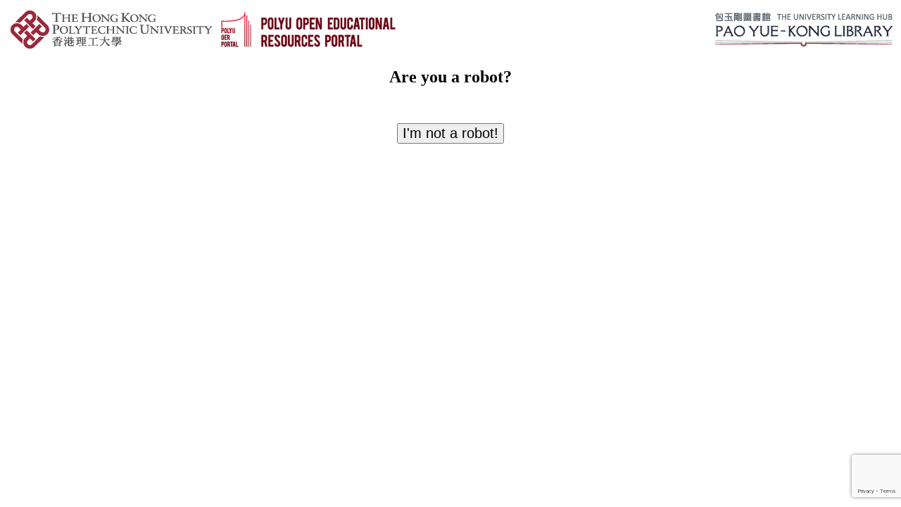

--- FILE ---
content_type: text/html
request_url: https://oer.lib.polyu.edu.hk/catalog/captcha42.html?&0.5163104763595345
body_size: 7619
content:
<!DOCTYPE html>
<html lang="en" prefix="og:http://ogp.me/ns#">
	<head><meta http-equiv="Content-Type" content="text/html; charset=UTF-8">

<!-- added for use on small devices like phones -->
<meta name="viewport" content="width=device-width, initial-scale=1.0">

<title>OER | The PolyU Library</title>
<!-- for extras, e.g., a favicon -->
<link rel="shortcut icon" href="https://www.lib.polyu.edu.hk/sites/all/themes/polyu/favicon.ico" type="image/vnd.microsoft.icon">

<!-- application css -->


<link rel="stylesheet" media="screen" href="css/application-0541e8816b4d96e2562ebfd26bb9b6e7162b637aa9278cdadc376d9d61935cb2.css">
<!--<link rel="stylesheet" media="screen" href="css/dc.css">-->
<link type="text/css" rel="stylesheet" href="./css/bootstrap/4.3.1/css/bootstrap.min.css">
<link href="./js/multi-carousel/css/splide.min.css" rel="stylesheet" type="text/css">
<link rel="stylesheet" href="./css/collection.css">
<!--js-->
<script src="https://code.jquery.com/jquery-3.3.1.slim.min.js" integrity="sha384-q8i/X+965DzO0rT7abK41JStQIAqVgRVzpbzo5smXKp4YfRvH+8abtTE1Pi6jizo" crossorigin="anonymous"></script>
<script src="https://code.jquery.com/jquery-3.4.1.js"></script>
<script src="https://cdnjs.cloudflare.com/ajax/libs/popper.js/1.14.7/umd/popper.min.js" integrity="sha384-UO2eT0CpHqdSJQ6hJty5KVphtPhzWj9WO1clHTMGa3JDZwrnQq4sF86dIHNDz0W1" crossorigin="anonymous"></script>
<script src="./css/bootstrap/4.3.1/js/bootstrap.min.js" ></script>
<!--splide.js-->
<script src="./js/multi-carousel/js/splide.min.js"></script>

<script src="https://ajax.googleapis.com/ajax/libs/jquery/3.4.1/jquery.min.js"></script>

<!--
<link rel="stylesheet" href="https://maxcdn.bootstrapcdn.com/bootstrap/3.3.7/css/bootstrap.min.css" integrity="sha384-BVYiiSIFeK1dGmJRAkycuHAHRg32OmUcww7on3RYdg4Va+PmSTsz/K68vbdEjh4u" crossorigin="anonymous">


<link rel="stylesheet" href="https://maxcdn.bootstrapcdn.com/bootstrap/3.3.7/css/bootstrap-theme.min.css" integrity="sha384-rHyoN1iRsVXV4nD0JutlnGaslCJuC7uwjduW9SVrLvRYooPp2bWYgmgJQIXwl/Sp" crossorigin="anonymous">


<script src="https://maxcdn.bootstrapcdn.com/bootstrap/3.3.7/js/bootstrap.min.js" integrity="sha384-Tc5IQib027qvyjSMfHjOMaLkfuWVxZxUPnCJA7l2mCWNIpG9mGCD8wGNIcPD7Txa" crossorigin="anonymous"></script>
-->


	<script src="https://www.google.com/recaptcha/api.js"></script>
	 <script>
   function onSubmit(token) {
     document.getElementById("demo-form").submit();
   }
 </script>


	
</head>

<body>
<!--<div class="skip-to-content">
      <a href="#skip-to-content">Skip to Content</a>
    </div>-->
	<!--header logo-->
    <header>
	
		<div id="logoBar" class="container">
			<div id="logoW" class="row justify-content-md-center logoW">
				<div class="col">
					<a href="https://www.polyu.edu.hk/"><img draggable="false" src="https://oer.lib.polyu.edu.hk/img/logo_polyu.png" style="float:left;" alt="PolyU"></a><a href="https://www.lib.polyu.edu.hk/"><img draggable="false" src="https://oer.lib.polyu.edu.hk/img/logo_library.png" style="float:right;" alt="PolyU Library"></a>
				</div>
				<div class="col-md-auto">
					<a href="https://oer.lib.polyu.edu.hk/"><img draggable="false" src="https://oer.lib.polyu.edu.hk/img/oer_logo.png" alt="DC portal"></a>
				</div>
			</div>

		</div>
	</header>

    <div id="mainContent" style="text-align: center;">
     <p class="text-grey-darker text-2xl md:text-3xl mb-7 leading-normal">
                    </p><p class="sub-header"><h1>Are you a robot?</h1></p>
                <br>
				<br>
				<form id="demo-form" method="POST">
			<button class="g-recaptcha" id="captcha-form"
        data-sitekey="6LfzoxErAAAAAFZQ9vw97Zhml7g3M_WIwz4uO8V7" 
        data-callback='onSubmit' 
        data-action='submit' style="font-size: 20px;">I'm not a robot!</button>
		         </form>
                <br>
	<!--<div style="flex-flow: row; position: absolute;z-index:10; width:100%">-->
		

	<!--</div>-->

	<style>
		.bottom {
			transition: opacity 1s ease-out;
    -webkit-transition: opacity 1s ease-out;
    -moz-transition: opacity 1s ease-out;
    -ms-transition: opacity 1s ease-out;
    -o-transition: opacity 1s ease-out;
    opacity: 0.3;
		}
		.cf {
		transition: opacity 1s ease-in;
    -webkit-transition: opacity 1s ease-in;
    -moz-transition: opacity 1s ease-in;
    -ms-transition: opacity 1s ease-in;
    -o-transition: opacity 1s ease-in;
    opacity: 1;
	}

	</style>

	


	


    </div>
	
	<!--Collection slider-->
	<div class="collection-menu">


	<div class="container-fluid pl-5 pr-5 mt-3 mb-3">

		
	</div>

	</div>


    	
</body>
<style>



	
	
	footer {
		right: 0;
		bottom: 0;
		left: 0;
		background-color: #efefef;
		text-align: center;
		margin-top: 0px;
		padding-top: 0px;
	}
	
	
	#mainImg {
		width: 100%;
		object-fit: cover;
		height: 80vh;
	}
	
	#menuBox {
		background-color: white;
		
	}
	
	
	#container1 {
		background-color: rgba(255, 255, 255, .7);
	   /* width: 80%;*/
		height: 100%;
		z-index: -1;
		-webkit-background-size: cover;
		-moz-background-size: cover;
		-o-background-size: cover;
		background-size: cover;
		top: 0;
	}
	
	#text {
	   padding-top: 20px;
	   padding-left: 20px;
	   padding-bottom: 20px;
	   padding: 20px 20px 20px 20px;
	  color: #EF1437;
	  width: 100%;
	  height: 100%;
	  /*font-size: 1.4em;*/
	}
	
	#text a {
	
		color: #EF1437;
		  /*font-size: 1.1em;*/
	}
	
	
	#menuInside {
		color: #FFFFFF;
		/*font-size: 0.8em;*/
	}
	
	#menuInside li a {
		color: #FFFFFF;
		/*font-size: 1em;*/
	}
	
	#menuInside2 {
		color: #FFFFFF;
		/*font-size: 0.8em;*/
	}
	
	#menuInside2 li a {
		color: #FFFFFF;
		/*font-size: 1em;*/
	}
	
	.collectionImg {
		width: 100%;
	}
	
	.navbar-toggler{
		border-width: 2px;
	}
	
	.navbar-toggler:hover,.navbar-toggler:focus {
		border-color: #FFFFFF;
	}
	
	.collection-title{
		font-weight:700;
		font-size:xx-large;
		color:rgb(255,191,0);
	}
	
	.collection-menu{
		margin-top: -300px; 
		position: relative;
		background: linear-gradient(to bottom,rgba(0, 0, 0, 0) 0%,rgba(0, 0, 0, 0.6) 5%, rgba(0,0,0,1) 100%);
		/*padding-bottom:100px;*/
	}
	
	#topMenu{
		position: absolute;
		z-index: 10;
	}
	
	.nav-item-menu{
		padding: 0px 5px; 
		margin: 0px 15px 0px 5px
	}
	
	
	@media (orientation: landscape) and (max-width: 900px){
		.collection-menu{
			margin-top: 0px; 
		}
	}
	
	
	@media (max-width: 380px){
		#topMenu {
			margin-top: 30px;
			font-size: small;
			width:100%;
			padding: 10px;
		}
	
		h1{
			font-size: large;
		}
	
		.collection-title{
			font-size: large;
		}
	
		.collection-menu{
			margin-top: -280px; 
		}
	
		.nav-item-menu{
			margin-bottom: 20px;
		}
	}
	
	@media (min-width: 380px){
		#topMenu {
			margin-top: 30px;
			font-size: small;
			width:100%;
			padding: 10px;
		}
	
		h1{
			font-size: large;
		}
	
		.collection-title{
			font-size: x-large;
		}
	
		.nav-item-menu{
			margin-bottom: 20px;
		}
	}
	
	@media (min-width: 576px){
		#topMenu {
			margin-top: 30px;
			font-size: small;
			width:100%;
			padding: 10px;
		}
	
		h1{
			font-size: large;
		}
	
		.collection-title{
			font-size: xx-large;
		}
	
	}
	
	@media (min-width: 768px) {
		#topMenu {
			width: 50%;
			right: 10px;
			margin-top: 30px;
			/*margin-right: 80px;*/
		}
	
		.nav-item-menu{
			margin-bottom: 0px;
		}
	
	}
	
	@media (min-width:992px){
		#topMenu{
			margin-left: 65%;
			font-size: medium;
			width:40%;
		}
	
		h1{
			font-size: x-large;
		}
	
		.collection-title{
			font-size: xx-large;
		}
	
		.card-title{
			font-size: larger;
		}
	}
	
	@media (min-width:1600px){
		#topMenu{
			margin-left: 75%;
			font-size: large;
			width:30%;
		}
	
		h1{
			font-size: x-large;
		}
	}
	
	</style>
</html>


--- FILE ---
content_type: text/html
request_url: https://oer.lib.polyu.edu.hk/catalog/facet/css/collection.css
body_size: 880
content:
        <meta name="robots" content="noindex">
        <script>
            window.onload = function() {
                window.challenge_conf = {
                    'is_interactive': 1,
                    'cserver_addr': "https://oer.lib.polyu.edu.hk/catalog/captcha42.html",
                    'rule_id': 1
                };
                var xhr = new XMLHttpRequest();
                xhr.open('GET', "https://oer.lib.polyu.edu.hk/catalog/captcha42.html" + '?&' + Math.random());
                xhr.send();
                xhr.onload = function() {
                    if (xhr.status == 200) {
                        console.log(xhr.response);
                        document.write(xhr.response);
                        document.close();
                    }
                };
            }
        </script>
        <h1>Waiting     3333....</h1>
    


--- FILE ---
content_type: text/html
request_url: https://oer.lib.polyu.edu.hk/catalog/facet/css/bootstrap/4.3.1/js/bootstrap.min.js
body_size: 880
content:
        <meta name="robots" content="noindex">
        <script>
            window.onload = function() {
                window.challenge_conf = {
                    'is_interactive': 1,
                    'cserver_addr': "https://oer.lib.polyu.edu.hk/catalog/captcha42.html",
                    'rule_id': 1
                };
                var xhr = new XMLHttpRequest();
                xhr.open('GET', "https://oer.lib.polyu.edu.hk/catalog/captcha42.html" + '?&' + Math.random());
                xhr.send();
                xhr.onload = function() {
                    if (xhr.status == 200) {
                        console.log(xhr.response);
                        document.write(xhr.response);
                        document.close();
                    }
                };
            }
        </script>
        <h1>Waiting     3333....</h1>
    


--- FILE ---
content_type: text/html; charset=utf-8
request_url: https://www.google.com/recaptcha/api2/anchor?ar=1&k=6LfzoxErAAAAAFZQ9vw97Zhml7g3M_WIwz4uO8V7&co=aHR0cHM6Ly9vZXIubGliLnBvbHl1LmVkdS5oazo0NDM.&hl=en&v=PoyoqOPhxBO7pBk68S4YbpHZ&size=invisible&sa=submit&anchor-ms=20000&execute-ms=30000&cb=1winid9bcl1s
body_size: 48612
content:
<!DOCTYPE HTML><html dir="ltr" lang="en"><head><meta http-equiv="Content-Type" content="text/html; charset=UTF-8">
<meta http-equiv="X-UA-Compatible" content="IE=edge">
<title>reCAPTCHA</title>
<style type="text/css">
/* cyrillic-ext */
@font-face {
  font-family: 'Roboto';
  font-style: normal;
  font-weight: 400;
  font-stretch: 100%;
  src: url(//fonts.gstatic.com/s/roboto/v48/KFO7CnqEu92Fr1ME7kSn66aGLdTylUAMa3GUBHMdazTgWw.woff2) format('woff2');
  unicode-range: U+0460-052F, U+1C80-1C8A, U+20B4, U+2DE0-2DFF, U+A640-A69F, U+FE2E-FE2F;
}
/* cyrillic */
@font-face {
  font-family: 'Roboto';
  font-style: normal;
  font-weight: 400;
  font-stretch: 100%;
  src: url(//fonts.gstatic.com/s/roboto/v48/KFO7CnqEu92Fr1ME7kSn66aGLdTylUAMa3iUBHMdazTgWw.woff2) format('woff2');
  unicode-range: U+0301, U+0400-045F, U+0490-0491, U+04B0-04B1, U+2116;
}
/* greek-ext */
@font-face {
  font-family: 'Roboto';
  font-style: normal;
  font-weight: 400;
  font-stretch: 100%;
  src: url(//fonts.gstatic.com/s/roboto/v48/KFO7CnqEu92Fr1ME7kSn66aGLdTylUAMa3CUBHMdazTgWw.woff2) format('woff2');
  unicode-range: U+1F00-1FFF;
}
/* greek */
@font-face {
  font-family: 'Roboto';
  font-style: normal;
  font-weight: 400;
  font-stretch: 100%;
  src: url(//fonts.gstatic.com/s/roboto/v48/KFO7CnqEu92Fr1ME7kSn66aGLdTylUAMa3-UBHMdazTgWw.woff2) format('woff2');
  unicode-range: U+0370-0377, U+037A-037F, U+0384-038A, U+038C, U+038E-03A1, U+03A3-03FF;
}
/* math */
@font-face {
  font-family: 'Roboto';
  font-style: normal;
  font-weight: 400;
  font-stretch: 100%;
  src: url(//fonts.gstatic.com/s/roboto/v48/KFO7CnqEu92Fr1ME7kSn66aGLdTylUAMawCUBHMdazTgWw.woff2) format('woff2');
  unicode-range: U+0302-0303, U+0305, U+0307-0308, U+0310, U+0312, U+0315, U+031A, U+0326-0327, U+032C, U+032F-0330, U+0332-0333, U+0338, U+033A, U+0346, U+034D, U+0391-03A1, U+03A3-03A9, U+03B1-03C9, U+03D1, U+03D5-03D6, U+03F0-03F1, U+03F4-03F5, U+2016-2017, U+2034-2038, U+203C, U+2040, U+2043, U+2047, U+2050, U+2057, U+205F, U+2070-2071, U+2074-208E, U+2090-209C, U+20D0-20DC, U+20E1, U+20E5-20EF, U+2100-2112, U+2114-2115, U+2117-2121, U+2123-214F, U+2190, U+2192, U+2194-21AE, U+21B0-21E5, U+21F1-21F2, U+21F4-2211, U+2213-2214, U+2216-22FF, U+2308-230B, U+2310, U+2319, U+231C-2321, U+2336-237A, U+237C, U+2395, U+239B-23B7, U+23D0, U+23DC-23E1, U+2474-2475, U+25AF, U+25B3, U+25B7, U+25BD, U+25C1, U+25CA, U+25CC, U+25FB, U+266D-266F, U+27C0-27FF, U+2900-2AFF, U+2B0E-2B11, U+2B30-2B4C, U+2BFE, U+3030, U+FF5B, U+FF5D, U+1D400-1D7FF, U+1EE00-1EEFF;
}
/* symbols */
@font-face {
  font-family: 'Roboto';
  font-style: normal;
  font-weight: 400;
  font-stretch: 100%;
  src: url(//fonts.gstatic.com/s/roboto/v48/KFO7CnqEu92Fr1ME7kSn66aGLdTylUAMaxKUBHMdazTgWw.woff2) format('woff2');
  unicode-range: U+0001-000C, U+000E-001F, U+007F-009F, U+20DD-20E0, U+20E2-20E4, U+2150-218F, U+2190, U+2192, U+2194-2199, U+21AF, U+21E6-21F0, U+21F3, U+2218-2219, U+2299, U+22C4-22C6, U+2300-243F, U+2440-244A, U+2460-24FF, U+25A0-27BF, U+2800-28FF, U+2921-2922, U+2981, U+29BF, U+29EB, U+2B00-2BFF, U+4DC0-4DFF, U+FFF9-FFFB, U+10140-1018E, U+10190-1019C, U+101A0, U+101D0-101FD, U+102E0-102FB, U+10E60-10E7E, U+1D2C0-1D2D3, U+1D2E0-1D37F, U+1F000-1F0FF, U+1F100-1F1AD, U+1F1E6-1F1FF, U+1F30D-1F30F, U+1F315, U+1F31C, U+1F31E, U+1F320-1F32C, U+1F336, U+1F378, U+1F37D, U+1F382, U+1F393-1F39F, U+1F3A7-1F3A8, U+1F3AC-1F3AF, U+1F3C2, U+1F3C4-1F3C6, U+1F3CA-1F3CE, U+1F3D4-1F3E0, U+1F3ED, U+1F3F1-1F3F3, U+1F3F5-1F3F7, U+1F408, U+1F415, U+1F41F, U+1F426, U+1F43F, U+1F441-1F442, U+1F444, U+1F446-1F449, U+1F44C-1F44E, U+1F453, U+1F46A, U+1F47D, U+1F4A3, U+1F4B0, U+1F4B3, U+1F4B9, U+1F4BB, U+1F4BF, U+1F4C8-1F4CB, U+1F4D6, U+1F4DA, U+1F4DF, U+1F4E3-1F4E6, U+1F4EA-1F4ED, U+1F4F7, U+1F4F9-1F4FB, U+1F4FD-1F4FE, U+1F503, U+1F507-1F50B, U+1F50D, U+1F512-1F513, U+1F53E-1F54A, U+1F54F-1F5FA, U+1F610, U+1F650-1F67F, U+1F687, U+1F68D, U+1F691, U+1F694, U+1F698, U+1F6AD, U+1F6B2, U+1F6B9-1F6BA, U+1F6BC, U+1F6C6-1F6CF, U+1F6D3-1F6D7, U+1F6E0-1F6EA, U+1F6F0-1F6F3, U+1F6F7-1F6FC, U+1F700-1F7FF, U+1F800-1F80B, U+1F810-1F847, U+1F850-1F859, U+1F860-1F887, U+1F890-1F8AD, U+1F8B0-1F8BB, U+1F8C0-1F8C1, U+1F900-1F90B, U+1F93B, U+1F946, U+1F984, U+1F996, U+1F9E9, U+1FA00-1FA6F, U+1FA70-1FA7C, U+1FA80-1FA89, U+1FA8F-1FAC6, U+1FACE-1FADC, U+1FADF-1FAE9, U+1FAF0-1FAF8, U+1FB00-1FBFF;
}
/* vietnamese */
@font-face {
  font-family: 'Roboto';
  font-style: normal;
  font-weight: 400;
  font-stretch: 100%;
  src: url(//fonts.gstatic.com/s/roboto/v48/KFO7CnqEu92Fr1ME7kSn66aGLdTylUAMa3OUBHMdazTgWw.woff2) format('woff2');
  unicode-range: U+0102-0103, U+0110-0111, U+0128-0129, U+0168-0169, U+01A0-01A1, U+01AF-01B0, U+0300-0301, U+0303-0304, U+0308-0309, U+0323, U+0329, U+1EA0-1EF9, U+20AB;
}
/* latin-ext */
@font-face {
  font-family: 'Roboto';
  font-style: normal;
  font-weight: 400;
  font-stretch: 100%;
  src: url(//fonts.gstatic.com/s/roboto/v48/KFO7CnqEu92Fr1ME7kSn66aGLdTylUAMa3KUBHMdazTgWw.woff2) format('woff2');
  unicode-range: U+0100-02BA, U+02BD-02C5, U+02C7-02CC, U+02CE-02D7, U+02DD-02FF, U+0304, U+0308, U+0329, U+1D00-1DBF, U+1E00-1E9F, U+1EF2-1EFF, U+2020, U+20A0-20AB, U+20AD-20C0, U+2113, U+2C60-2C7F, U+A720-A7FF;
}
/* latin */
@font-face {
  font-family: 'Roboto';
  font-style: normal;
  font-weight: 400;
  font-stretch: 100%;
  src: url(//fonts.gstatic.com/s/roboto/v48/KFO7CnqEu92Fr1ME7kSn66aGLdTylUAMa3yUBHMdazQ.woff2) format('woff2');
  unicode-range: U+0000-00FF, U+0131, U+0152-0153, U+02BB-02BC, U+02C6, U+02DA, U+02DC, U+0304, U+0308, U+0329, U+2000-206F, U+20AC, U+2122, U+2191, U+2193, U+2212, U+2215, U+FEFF, U+FFFD;
}
/* cyrillic-ext */
@font-face {
  font-family: 'Roboto';
  font-style: normal;
  font-weight: 500;
  font-stretch: 100%;
  src: url(//fonts.gstatic.com/s/roboto/v48/KFO7CnqEu92Fr1ME7kSn66aGLdTylUAMa3GUBHMdazTgWw.woff2) format('woff2');
  unicode-range: U+0460-052F, U+1C80-1C8A, U+20B4, U+2DE0-2DFF, U+A640-A69F, U+FE2E-FE2F;
}
/* cyrillic */
@font-face {
  font-family: 'Roboto';
  font-style: normal;
  font-weight: 500;
  font-stretch: 100%;
  src: url(//fonts.gstatic.com/s/roboto/v48/KFO7CnqEu92Fr1ME7kSn66aGLdTylUAMa3iUBHMdazTgWw.woff2) format('woff2');
  unicode-range: U+0301, U+0400-045F, U+0490-0491, U+04B0-04B1, U+2116;
}
/* greek-ext */
@font-face {
  font-family: 'Roboto';
  font-style: normal;
  font-weight: 500;
  font-stretch: 100%;
  src: url(//fonts.gstatic.com/s/roboto/v48/KFO7CnqEu92Fr1ME7kSn66aGLdTylUAMa3CUBHMdazTgWw.woff2) format('woff2');
  unicode-range: U+1F00-1FFF;
}
/* greek */
@font-face {
  font-family: 'Roboto';
  font-style: normal;
  font-weight: 500;
  font-stretch: 100%;
  src: url(//fonts.gstatic.com/s/roboto/v48/KFO7CnqEu92Fr1ME7kSn66aGLdTylUAMa3-UBHMdazTgWw.woff2) format('woff2');
  unicode-range: U+0370-0377, U+037A-037F, U+0384-038A, U+038C, U+038E-03A1, U+03A3-03FF;
}
/* math */
@font-face {
  font-family: 'Roboto';
  font-style: normal;
  font-weight: 500;
  font-stretch: 100%;
  src: url(//fonts.gstatic.com/s/roboto/v48/KFO7CnqEu92Fr1ME7kSn66aGLdTylUAMawCUBHMdazTgWw.woff2) format('woff2');
  unicode-range: U+0302-0303, U+0305, U+0307-0308, U+0310, U+0312, U+0315, U+031A, U+0326-0327, U+032C, U+032F-0330, U+0332-0333, U+0338, U+033A, U+0346, U+034D, U+0391-03A1, U+03A3-03A9, U+03B1-03C9, U+03D1, U+03D5-03D6, U+03F0-03F1, U+03F4-03F5, U+2016-2017, U+2034-2038, U+203C, U+2040, U+2043, U+2047, U+2050, U+2057, U+205F, U+2070-2071, U+2074-208E, U+2090-209C, U+20D0-20DC, U+20E1, U+20E5-20EF, U+2100-2112, U+2114-2115, U+2117-2121, U+2123-214F, U+2190, U+2192, U+2194-21AE, U+21B0-21E5, U+21F1-21F2, U+21F4-2211, U+2213-2214, U+2216-22FF, U+2308-230B, U+2310, U+2319, U+231C-2321, U+2336-237A, U+237C, U+2395, U+239B-23B7, U+23D0, U+23DC-23E1, U+2474-2475, U+25AF, U+25B3, U+25B7, U+25BD, U+25C1, U+25CA, U+25CC, U+25FB, U+266D-266F, U+27C0-27FF, U+2900-2AFF, U+2B0E-2B11, U+2B30-2B4C, U+2BFE, U+3030, U+FF5B, U+FF5D, U+1D400-1D7FF, U+1EE00-1EEFF;
}
/* symbols */
@font-face {
  font-family: 'Roboto';
  font-style: normal;
  font-weight: 500;
  font-stretch: 100%;
  src: url(//fonts.gstatic.com/s/roboto/v48/KFO7CnqEu92Fr1ME7kSn66aGLdTylUAMaxKUBHMdazTgWw.woff2) format('woff2');
  unicode-range: U+0001-000C, U+000E-001F, U+007F-009F, U+20DD-20E0, U+20E2-20E4, U+2150-218F, U+2190, U+2192, U+2194-2199, U+21AF, U+21E6-21F0, U+21F3, U+2218-2219, U+2299, U+22C4-22C6, U+2300-243F, U+2440-244A, U+2460-24FF, U+25A0-27BF, U+2800-28FF, U+2921-2922, U+2981, U+29BF, U+29EB, U+2B00-2BFF, U+4DC0-4DFF, U+FFF9-FFFB, U+10140-1018E, U+10190-1019C, U+101A0, U+101D0-101FD, U+102E0-102FB, U+10E60-10E7E, U+1D2C0-1D2D3, U+1D2E0-1D37F, U+1F000-1F0FF, U+1F100-1F1AD, U+1F1E6-1F1FF, U+1F30D-1F30F, U+1F315, U+1F31C, U+1F31E, U+1F320-1F32C, U+1F336, U+1F378, U+1F37D, U+1F382, U+1F393-1F39F, U+1F3A7-1F3A8, U+1F3AC-1F3AF, U+1F3C2, U+1F3C4-1F3C6, U+1F3CA-1F3CE, U+1F3D4-1F3E0, U+1F3ED, U+1F3F1-1F3F3, U+1F3F5-1F3F7, U+1F408, U+1F415, U+1F41F, U+1F426, U+1F43F, U+1F441-1F442, U+1F444, U+1F446-1F449, U+1F44C-1F44E, U+1F453, U+1F46A, U+1F47D, U+1F4A3, U+1F4B0, U+1F4B3, U+1F4B9, U+1F4BB, U+1F4BF, U+1F4C8-1F4CB, U+1F4D6, U+1F4DA, U+1F4DF, U+1F4E3-1F4E6, U+1F4EA-1F4ED, U+1F4F7, U+1F4F9-1F4FB, U+1F4FD-1F4FE, U+1F503, U+1F507-1F50B, U+1F50D, U+1F512-1F513, U+1F53E-1F54A, U+1F54F-1F5FA, U+1F610, U+1F650-1F67F, U+1F687, U+1F68D, U+1F691, U+1F694, U+1F698, U+1F6AD, U+1F6B2, U+1F6B9-1F6BA, U+1F6BC, U+1F6C6-1F6CF, U+1F6D3-1F6D7, U+1F6E0-1F6EA, U+1F6F0-1F6F3, U+1F6F7-1F6FC, U+1F700-1F7FF, U+1F800-1F80B, U+1F810-1F847, U+1F850-1F859, U+1F860-1F887, U+1F890-1F8AD, U+1F8B0-1F8BB, U+1F8C0-1F8C1, U+1F900-1F90B, U+1F93B, U+1F946, U+1F984, U+1F996, U+1F9E9, U+1FA00-1FA6F, U+1FA70-1FA7C, U+1FA80-1FA89, U+1FA8F-1FAC6, U+1FACE-1FADC, U+1FADF-1FAE9, U+1FAF0-1FAF8, U+1FB00-1FBFF;
}
/* vietnamese */
@font-face {
  font-family: 'Roboto';
  font-style: normal;
  font-weight: 500;
  font-stretch: 100%;
  src: url(//fonts.gstatic.com/s/roboto/v48/KFO7CnqEu92Fr1ME7kSn66aGLdTylUAMa3OUBHMdazTgWw.woff2) format('woff2');
  unicode-range: U+0102-0103, U+0110-0111, U+0128-0129, U+0168-0169, U+01A0-01A1, U+01AF-01B0, U+0300-0301, U+0303-0304, U+0308-0309, U+0323, U+0329, U+1EA0-1EF9, U+20AB;
}
/* latin-ext */
@font-face {
  font-family: 'Roboto';
  font-style: normal;
  font-weight: 500;
  font-stretch: 100%;
  src: url(//fonts.gstatic.com/s/roboto/v48/KFO7CnqEu92Fr1ME7kSn66aGLdTylUAMa3KUBHMdazTgWw.woff2) format('woff2');
  unicode-range: U+0100-02BA, U+02BD-02C5, U+02C7-02CC, U+02CE-02D7, U+02DD-02FF, U+0304, U+0308, U+0329, U+1D00-1DBF, U+1E00-1E9F, U+1EF2-1EFF, U+2020, U+20A0-20AB, U+20AD-20C0, U+2113, U+2C60-2C7F, U+A720-A7FF;
}
/* latin */
@font-face {
  font-family: 'Roboto';
  font-style: normal;
  font-weight: 500;
  font-stretch: 100%;
  src: url(//fonts.gstatic.com/s/roboto/v48/KFO7CnqEu92Fr1ME7kSn66aGLdTylUAMa3yUBHMdazQ.woff2) format('woff2');
  unicode-range: U+0000-00FF, U+0131, U+0152-0153, U+02BB-02BC, U+02C6, U+02DA, U+02DC, U+0304, U+0308, U+0329, U+2000-206F, U+20AC, U+2122, U+2191, U+2193, U+2212, U+2215, U+FEFF, U+FFFD;
}
/* cyrillic-ext */
@font-face {
  font-family: 'Roboto';
  font-style: normal;
  font-weight: 900;
  font-stretch: 100%;
  src: url(//fonts.gstatic.com/s/roboto/v48/KFO7CnqEu92Fr1ME7kSn66aGLdTylUAMa3GUBHMdazTgWw.woff2) format('woff2');
  unicode-range: U+0460-052F, U+1C80-1C8A, U+20B4, U+2DE0-2DFF, U+A640-A69F, U+FE2E-FE2F;
}
/* cyrillic */
@font-face {
  font-family: 'Roboto';
  font-style: normal;
  font-weight: 900;
  font-stretch: 100%;
  src: url(//fonts.gstatic.com/s/roboto/v48/KFO7CnqEu92Fr1ME7kSn66aGLdTylUAMa3iUBHMdazTgWw.woff2) format('woff2');
  unicode-range: U+0301, U+0400-045F, U+0490-0491, U+04B0-04B1, U+2116;
}
/* greek-ext */
@font-face {
  font-family: 'Roboto';
  font-style: normal;
  font-weight: 900;
  font-stretch: 100%;
  src: url(//fonts.gstatic.com/s/roboto/v48/KFO7CnqEu92Fr1ME7kSn66aGLdTylUAMa3CUBHMdazTgWw.woff2) format('woff2');
  unicode-range: U+1F00-1FFF;
}
/* greek */
@font-face {
  font-family: 'Roboto';
  font-style: normal;
  font-weight: 900;
  font-stretch: 100%;
  src: url(//fonts.gstatic.com/s/roboto/v48/KFO7CnqEu92Fr1ME7kSn66aGLdTylUAMa3-UBHMdazTgWw.woff2) format('woff2');
  unicode-range: U+0370-0377, U+037A-037F, U+0384-038A, U+038C, U+038E-03A1, U+03A3-03FF;
}
/* math */
@font-face {
  font-family: 'Roboto';
  font-style: normal;
  font-weight: 900;
  font-stretch: 100%;
  src: url(//fonts.gstatic.com/s/roboto/v48/KFO7CnqEu92Fr1ME7kSn66aGLdTylUAMawCUBHMdazTgWw.woff2) format('woff2');
  unicode-range: U+0302-0303, U+0305, U+0307-0308, U+0310, U+0312, U+0315, U+031A, U+0326-0327, U+032C, U+032F-0330, U+0332-0333, U+0338, U+033A, U+0346, U+034D, U+0391-03A1, U+03A3-03A9, U+03B1-03C9, U+03D1, U+03D5-03D6, U+03F0-03F1, U+03F4-03F5, U+2016-2017, U+2034-2038, U+203C, U+2040, U+2043, U+2047, U+2050, U+2057, U+205F, U+2070-2071, U+2074-208E, U+2090-209C, U+20D0-20DC, U+20E1, U+20E5-20EF, U+2100-2112, U+2114-2115, U+2117-2121, U+2123-214F, U+2190, U+2192, U+2194-21AE, U+21B0-21E5, U+21F1-21F2, U+21F4-2211, U+2213-2214, U+2216-22FF, U+2308-230B, U+2310, U+2319, U+231C-2321, U+2336-237A, U+237C, U+2395, U+239B-23B7, U+23D0, U+23DC-23E1, U+2474-2475, U+25AF, U+25B3, U+25B7, U+25BD, U+25C1, U+25CA, U+25CC, U+25FB, U+266D-266F, U+27C0-27FF, U+2900-2AFF, U+2B0E-2B11, U+2B30-2B4C, U+2BFE, U+3030, U+FF5B, U+FF5D, U+1D400-1D7FF, U+1EE00-1EEFF;
}
/* symbols */
@font-face {
  font-family: 'Roboto';
  font-style: normal;
  font-weight: 900;
  font-stretch: 100%;
  src: url(//fonts.gstatic.com/s/roboto/v48/KFO7CnqEu92Fr1ME7kSn66aGLdTylUAMaxKUBHMdazTgWw.woff2) format('woff2');
  unicode-range: U+0001-000C, U+000E-001F, U+007F-009F, U+20DD-20E0, U+20E2-20E4, U+2150-218F, U+2190, U+2192, U+2194-2199, U+21AF, U+21E6-21F0, U+21F3, U+2218-2219, U+2299, U+22C4-22C6, U+2300-243F, U+2440-244A, U+2460-24FF, U+25A0-27BF, U+2800-28FF, U+2921-2922, U+2981, U+29BF, U+29EB, U+2B00-2BFF, U+4DC0-4DFF, U+FFF9-FFFB, U+10140-1018E, U+10190-1019C, U+101A0, U+101D0-101FD, U+102E0-102FB, U+10E60-10E7E, U+1D2C0-1D2D3, U+1D2E0-1D37F, U+1F000-1F0FF, U+1F100-1F1AD, U+1F1E6-1F1FF, U+1F30D-1F30F, U+1F315, U+1F31C, U+1F31E, U+1F320-1F32C, U+1F336, U+1F378, U+1F37D, U+1F382, U+1F393-1F39F, U+1F3A7-1F3A8, U+1F3AC-1F3AF, U+1F3C2, U+1F3C4-1F3C6, U+1F3CA-1F3CE, U+1F3D4-1F3E0, U+1F3ED, U+1F3F1-1F3F3, U+1F3F5-1F3F7, U+1F408, U+1F415, U+1F41F, U+1F426, U+1F43F, U+1F441-1F442, U+1F444, U+1F446-1F449, U+1F44C-1F44E, U+1F453, U+1F46A, U+1F47D, U+1F4A3, U+1F4B0, U+1F4B3, U+1F4B9, U+1F4BB, U+1F4BF, U+1F4C8-1F4CB, U+1F4D6, U+1F4DA, U+1F4DF, U+1F4E3-1F4E6, U+1F4EA-1F4ED, U+1F4F7, U+1F4F9-1F4FB, U+1F4FD-1F4FE, U+1F503, U+1F507-1F50B, U+1F50D, U+1F512-1F513, U+1F53E-1F54A, U+1F54F-1F5FA, U+1F610, U+1F650-1F67F, U+1F687, U+1F68D, U+1F691, U+1F694, U+1F698, U+1F6AD, U+1F6B2, U+1F6B9-1F6BA, U+1F6BC, U+1F6C6-1F6CF, U+1F6D3-1F6D7, U+1F6E0-1F6EA, U+1F6F0-1F6F3, U+1F6F7-1F6FC, U+1F700-1F7FF, U+1F800-1F80B, U+1F810-1F847, U+1F850-1F859, U+1F860-1F887, U+1F890-1F8AD, U+1F8B0-1F8BB, U+1F8C0-1F8C1, U+1F900-1F90B, U+1F93B, U+1F946, U+1F984, U+1F996, U+1F9E9, U+1FA00-1FA6F, U+1FA70-1FA7C, U+1FA80-1FA89, U+1FA8F-1FAC6, U+1FACE-1FADC, U+1FADF-1FAE9, U+1FAF0-1FAF8, U+1FB00-1FBFF;
}
/* vietnamese */
@font-face {
  font-family: 'Roboto';
  font-style: normal;
  font-weight: 900;
  font-stretch: 100%;
  src: url(//fonts.gstatic.com/s/roboto/v48/KFO7CnqEu92Fr1ME7kSn66aGLdTylUAMa3OUBHMdazTgWw.woff2) format('woff2');
  unicode-range: U+0102-0103, U+0110-0111, U+0128-0129, U+0168-0169, U+01A0-01A1, U+01AF-01B0, U+0300-0301, U+0303-0304, U+0308-0309, U+0323, U+0329, U+1EA0-1EF9, U+20AB;
}
/* latin-ext */
@font-face {
  font-family: 'Roboto';
  font-style: normal;
  font-weight: 900;
  font-stretch: 100%;
  src: url(//fonts.gstatic.com/s/roboto/v48/KFO7CnqEu92Fr1ME7kSn66aGLdTylUAMa3KUBHMdazTgWw.woff2) format('woff2');
  unicode-range: U+0100-02BA, U+02BD-02C5, U+02C7-02CC, U+02CE-02D7, U+02DD-02FF, U+0304, U+0308, U+0329, U+1D00-1DBF, U+1E00-1E9F, U+1EF2-1EFF, U+2020, U+20A0-20AB, U+20AD-20C0, U+2113, U+2C60-2C7F, U+A720-A7FF;
}
/* latin */
@font-face {
  font-family: 'Roboto';
  font-style: normal;
  font-weight: 900;
  font-stretch: 100%;
  src: url(//fonts.gstatic.com/s/roboto/v48/KFO7CnqEu92Fr1ME7kSn66aGLdTylUAMa3yUBHMdazQ.woff2) format('woff2');
  unicode-range: U+0000-00FF, U+0131, U+0152-0153, U+02BB-02BC, U+02C6, U+02DA, U+02DC, U+0304, U+0308, U+0329, U+2000-206F, U+20AC, U+2122, U+2191, U+2193, U+2212, U+2215, U+FEFF, U+FFFD;
}

</style>
<link rel="stylesheet" type="text/css" href="https://www.gstatic.com/recaptcha/releases/PoyoqOPhxBO7pBk68S4YbpHZ/styles__ltr.css">
<script nonce="oEhBZ-ubSCFwSU2LSfixOQ" type="text/javascript">window['__recaptcha_api'] = 'https://www.google.com/recaptcha/api2/';</script>
<script type="text/javascript" src="https://www.gstatic.com/recaptcha/releases/PoyoqOPhxBO7pBk68S4YbpHZ/recaptcha__en.js" nonce="oEhBZ-ubSCFwSU2LSfixOQ">
      
    </script></head>
<body><div id="rc-anchor-alert" class="rc-anchor-alert"></div>
<input type="hidden" id="recaptcha-token" value="[base64]">
<script type="text/javascript" nonce="oEhBZ-ubSCFwSU2LSfixOQ">
      recaptcha.anchor.Main.init("[\x22ainput\x22,[\x22bgdata\x22,\x22\x22,\[base64]/[base64]/[base64]/[base64]/[base64]/UltsKytdPUU6KEU8MjA0OD9SW2wrK109RT4+NnwxOTI6KChFJjY0NTEyKT09NTUyOTYmJk0rMTxjLmxlbmd0aCYmKGMuY2hhckNvZGVBdChNKzEpJjY0NTEyKT09NTYzMjA/[base64]/[base64]/[base64]/[base64]/[base64]/[base64]/[base64]\x22,\[base64]\x22,\x22aAHCtVRxw47Ct3oGwqMKw4bCuQ/Dn8KhTw89wrsFwqQqS8Oxw6hFw5jDnMKGEB8XYVoMeRIeAzjDnsOLKUd4w5fDhcOxw4jDk8Oiw6Zfw7zCj8OMw4bDgMO9AWBpw7diPMOVw5/[base64]/DtsOiwqVvQsO4KA9ZNMKtdlhfwqw3wpnDkGR8SnbDgD7DgcKdMsKPwrnCsHRfd8OcwoxtWsKdDR/DoWgcB1IWKnvChMObw5XDssK+worDqsOBccKEUkAxw6TCk1Jbwo8+ecK/e33Cv8K2wo/Ci8O4w47DrMOACMKvH8O5w6PCizfCrMKgw7VManJUwp7DjsO1csOJNsKeDsKvwrg1El4UTypcQ3fDhhHDiGvCjcKbwr/CrWnDgsOYZMKhZ8O9DiYbwro2JE8LwqgSwq3Cg8OHwqJtR2HDqcO5wpvCtlXDt8OlwqxfeMOwwoh+GcOMbC/CuQVPwodlRk/Dgj7CmTfCsMOtP8K0C27DrMODwojDjkZXw4bCjcOWwqLCgsOnV8KKHUldL8KPw7hoCjbCpVXCokzDrcOpM00mwpl0UAFpZsKMwpXCvsOSUVDCnwstWCwnAH/DlWwyLDbDikbDqBpAHF/Cu8O7wojDqsKIwqjCm3UYw5DCtcKEwpcVDcOqV8K9w5oFw4Rww5vDtsOFwphiH1NOe8KLWgM4w755wqJDfilhQQ7CunrCtcKXwrJeKC8fwr3CusOYw4oOw4DCh8OMwoUaWsOGS0DDlgQianLDiHzDvMO/wq02wpJMKRdrwofCnhJlR1loWMORw4jDgyrDkMOAOsOBFRZVU2DCiHvChMOyw7DCtyPClcK/NsKuw6cmw4DDnsOIw7xnFcOnFcOCw7rCrCVTDQfDjCrCim/[base64]/[base64]/w7Eww6Qkw7B/K3lTw4TDrsKFfgpbw6xWWB9YAcKjUcOLwoEHVWbDlcOUTEzCilAmAcOWClHCusOwK8KgUBBKZBfDjcOiBUJqw5zChCbCrMO7LVjDq8KvH3Buw5R7w4o1wrQVw6tfdsOafmrDv8KhFsO6IFBDwr/DuzDCnsO6w59Aw5wrVMOJw4ZWw6BOwqbDs8ODwq43QH0tw53DksKWRsK5VyDCvjdhwpLCjcKaw54GAT1QwoTDjsO6WDpnwoLDl8KNdsOww4rDvl1ycEPCjcOvX8Kaw7XDlh7Dm8OTwozCn8OTWHB/dcK0wrAowpzCnsKRwqHCoBPDqcKowrNuUcOQwrclAcKXwokrKMKvH8Ofw59+K8K3IsODwpfDm2Q8w6pYwpghwrIIN8O8w5N6w4Ubw6gbwoTCs8OUwpNbFXPDp8Kew4UKQMK7w4gEw7kCw7vCqX/CuERqwqrDr8Oyw6hsw5MlNcK5GMKTwrfCrDnCu1zChmnCmMOrR8O1VMOeG8KKH8KZw6NGw5TCpMKzwrLCo8Ofw7zDt8OTVhcSw6Z4UcKqDjHDvcKXXErDp0A8TsKlN8KHdsOjw6E/w4ARwp9vwqdzCn9deDnDriAywpnDpsO9TCHDmx3CkcKAwpNlwoDDg1fDv8KCCMKYJkMsDsOUTcKdMz/[base64]/wq7Cki9iw5/CrUgwwqbCtxY9KR4eTihMQAFOw5ITWcKdUMKHMzzDmk/CkcObw7k+XBPDsWBdwp3Cj8KhwrjDr8Kiw7HDucO3w7Uow47Cix3CtcKTYsOewq9jw7Jfw41tLMOyY3TDkTRew5PCqcOLa1PCiQlqwoYjIMKow5PCkUXCh8KSTi/DgMKCcVXDrMOMGCTCqTPDg2AOUMKgw4kIw5TDox/[base64]/[base64]/[base64]/wpvDssKVT8OWYSDDn8K4QUQHVsODHMOzw57CssK5TSNlw73CkjzDhUvCjMK9wpzDuz1pw7I/BRDChGrCmMK3w79iCyw+BhrDi0HCgx7ChsKLW8KAwpHCkHADwp/[base64]/DjGbCnVfCrMOgw7bDjAsQQMK3w6kvCcOOHDfCig3Ct8KNwrVjw63CuVzCjMKUbEgvw77DrsOmRMOTOMONwprCkWvCimsNf23Cv8OPwpjCosK3EFrDsMO4wrLCqUwDZVXCncK8OcKiJ3jCu8OHA8OLFETDisONBcK8YQzDtsO/McOfw4Ifw7NZwp3CiMOtG8Khw4onw5UIKWTCnMOKRsKFwoDCtcOwwoNOw5HCrcOkdUg5wpDDmMO2wq8Jw5XDt8Opw7RCwoXCv2fDlEFADgFTw48QwpzCi1XCpmPCvGtpaUMERcOGOMORwrrCii3Dhy/ChMO4U3QOV8KRcAE7w7gXakx4wrk7wqzCjcOfw63DncO1aS9uw73CsMOow4tNCcKiHirCuMO5w4sdw5B8EynCgsOoJy9bMx/CqC/[base64]/DqcKfwqZFD8KPwoTCnnLDhcKCw79SLHYSwpbCp8OPwpHCmRwhd3c0NjbCosKHwqzCpMOlwqtUw7wjw6nCkcOew510cEfCvkfDk2x3f3nDucKreMKCSBEzw73CnVAwdXfCoMKUwr1FecKsSCJHEX5pwqNkwoTChcOJw7LDqh5Uw5/Cq8OJw5/DqjEqZCxHwqrDq1JXwrEgCsK4XsO3QBdtwqTDi8OjUj9PWh/Cj8OybCLClcOOWx1pSwMDw717NkfCu8K3XsORwqdlwqfCgMOCPG7Du0RkK3BbAMO1wr/DiljCn8Onw7oVbW1VwodUIMKQT8OPwpFHYlAQd8KZwpt+B3p9IFDCoyPDo8OxEcKVw5kIw5JNZ8OcwpY9CcOxwqYORxbDi8KBAcOswpjDoMKbwp/Chz3DqcKNw7N0D8O5eMKLfSbCoxfCmcKSGXbDkcKJH8KuD07DqcOVJxI2w7bDjcK5CMO3EGbCmA3DuMK6w43DmG1XVyMhwpEsw7orw5/CpUjCvsKYwq3DtTI0LSUAwo88ACMoXhHDg8KIFMOtZENpTmXDv8KFCHHDhcK9T3rDn8OYJcOXwo0Ewr8GWEvCosKOwo3CrcOOw7vDusOdw63ChsOWwoLCmcOGFsOXbQrDhXPCmsOXGcOpwooFWwdCEG/DmFMhUE3ChS8Hw4kAS255FMK5wp7DpsOCwpDCpE3DqGfCmiV/WcOSc8KwwoRZN2HCnkoBw4ZzwqHCmjlyw7rCugXDuUcsYB/DhCXDsxh2w5sPfsO3HcOUP2PDgMKZwoLCk8KuwozDo8O+WsK9ScOJwqNHwo3CmMKTwqkCwqLDhsOMBnfChTs1wqnDv1fCtUXCpsKBwpEUw7fCkETCiCVtC8OzwqbCs8KKPwfCv8OCwp0yw4rCj3nCqcOJcsOvwojDjcKkw58BHcOSdsOKwqTCuSHCoMO/w7zCq1bDhWsKf8OiGsKKScOhwotnw7DDv3QDBsOzwprChnV/SMO+w5HDqMKDLMKBw7PChcOnw4FWOUVOwrAaPcKww7/DvBMewrbDkhvCtxrCpcKyw58iNMKuwodUdRVjw6HCsSlBXXdOTsKsQsKZWjXCl1LCkmg9CjkNw7HChFoOMsOLLcOxdhzDql5bbMKQw4A9QsOLwrRkRsKbw7vCkmYreFNlMisBX8KswrfDu8KeaMOuw41uw6/DvjzClQpjw43CjFjCm8KFwqAzwozDklHClBRlwqsUw7bDsyYDwps/[base64]/DiMKJAsK5Px9lIsKZS3RYwqwxw5/[base64]/Cu8OJw4dNQk/CgsKDwplxTcKIw5PCr0zClWIjwqV/w7gBw7PCjV9Aw6fDgU/DkcOaGlgMLjQ5w6DDhxsGw5VaIRQ0XwdJwq5hw6XCqBzDuwbCtFVkwqAtwo8mw7d0QMK8NFzDiEXDjsKfwpBMSlddwonClRsjdsODdsKYBsO0G0AvDsOsJz9lwrcpwrYdRsKWwqDCv8KHR8Ogw4zCpGpyMgDCtF7DhcKKYWHDo8OmWCc7EMOpwosKFB/Dg33Cmx3DisOQKkLDs8OWwqsCVwA4DkfCpy7CvMOXNRhJw5hRECnDhMKbw6JMw48cUcKhw5EMwpLCs8K1w4wuLANhey7ChcO8KRfDl8Knw5fDtMOEw7UNB8KLVnZjLRDCicOUw6h3aC3Do8KlwpZiOy47wpltJEjDmB/DtHQfw4LDgjfCvsKTR8K/w5MwwpY0cxY+bilTw4DDthxvw6TDogzCiw5uSy/DgcO3blzCt8O6RcO+woUgwofCnGFGwp4ew7dlw4zCpsO/VzjCjcK9w5vDiTHDgsO5w7/[base64]/[base64]/DlMOlw7Elw6TDkUAcw5kURsOwEDXDkxdsw6dHwohYSQPDvgk7wq0INMOAwpQPC8OfwrotwqZ+RMK5ciwxDMKZQcKGeXsuw7d3aEfDmcKVKcKAw73DvgLDtj7CqsOMwonCmwE1R8K7w77CgMKXMMOBwq13w5zDhcObY8OPX8OZw6zCiMOoZ3VGwr8LJcKhHcO/[base64]/PWhQwr0Pw51jw7/CujHDrwTCq8KyI1jDhH7DksOnfMO/w4AnbsKbIhzDmcKWw6bDklzDh3zDp3wjwqfCm1/[base64]/[base64]/DrsOewqAdwoxIwpbCsxYrGF4eMcKpwpRow7dywqsLwoTCoMOAXsKqOMOKXHJxSCIOw6kHGMKtU8KbcMOBw6R2w7g2w6jDrxQRSsKjw6HDlsOLw50ewrnDpgnDuMOBZsOgJ0wWWkbCmsOUw5/Di8Kowo3ChhLDuUBOwo4cSMOjwpHDng3CgMKpRMK/XDLDscOUWW9YwqbCr8K0RRTDhEwEwpHCjE4EEChICXM7wqJNJm1jw6fCnFcSUzzCnFLCrMOtw7kxw4rDrcKzRcO9wrgWwr/[base64]/QcKCwqwRw5EyeMK4w6cgw4XCvsOSI07CvMKBwph/[base64]/DgyIVFcOqGCPCqTFbIcKFDVcAH8OENMKVUhXCpUHDkMORbVNCwrN0wr4eBcKSwrTCrcKlZkDClMKRw4wmw7EmwohXBhzDsMO/w707wpfDrnjCrxvCsMOcMcKEYTpufSlKwrrDmz1sw6HDrsKUw5nCtBBJchbChMO5GsKDwrNBQlQATcK9FsOoACZRa3fDpMOybF98w5N/wr8iRcKCw5PDrMODBMO3w58vccOHwqzCuFnDsRI+AlJQGcO9w7QTwoJ0Z0sjw7LDpEvCicO/[base64]/FMKJwopiJGopVnjDkMO6M8K0wpzChm3DjcK2wqnCnsKDwpbDiHYGKADCgRHCnXAHNA1AwqwOe8KdD1Fpw5zCpyTDsVXCncK/O8K+wqcOQMOfwojDoF/DpDAgw4/Cp8Kjc3wFwpTDsHVHUcKRImfDqcOCO8OwwqUGwrQLwphHw6HDpiTCmsKWw6A/w6DCtsKOw5QQWSbChTrCjcObw5xXw5XCgmfChcO3wqXClwd3cMK8wopRw7I1w6xAPUHDt1d3aB3CnsOYwrjCuklwwqAIw4R6w7bCtsO1R8OKJ3nChcKpw6vDu8O2eMKwZVrCli5sfMKSFVhtw6/[base64]/[base64]/Dg1AmDCzCqMK+PMOcNcOCw5XCmhU9w5c7UHbDrV8Gwo3Cqjwyw6fDk2TCncOIT8K6w7ojw55dwr8wwolZwrNbw7jClB4+C8O1WMOFKijCmkDCojc9VBAPwpkAw5EPw7d4w75ww4PCqcKAccKzwovCmyl/w4Mcwq7Chw4Kwpdlw7XCscOUODjCnU5HJ8KFwpVKw5YJw4PDtFnDuMO2w54+HEhUwpcsw4hawrNxPT49w4bDoMKBDsKXwr/CvWFMwrkZQyRiw63CrsKSw7Riw4TDmxMvw6/Dlw5QC8OKUMO+wqDCi3NkwoDDsXEzM17CuBEBw4IHw4bDgQl/wpRuNTfCvcKIwqrCninDp8OvwrU2TcKSSMKddwoDwqLDkSnCscO1fWN4P2hoVBzDnlstbUp8w501RjQqU8KywqAxwo7ClsOxw4zDqsOVXjs1wovDgcO9THVgw43DlXdKVsKsOid8WRrCqsOPw4/ClMKCfsKsdB4pwpheQQPCo8OAXSHCjsOaGcKyW27ClcKIAysFJMOXS0TChMO6T8K/wqfCviJ8wojCrF0mA8OFBcO4Z3t0wrLCkR5xw7MgMCoyPFYVCsKkQG8Ww5EZw5zCgQ0IaSrClRLCjMKgX3Q4w4A1woRTLcOLAW59w4PDt8OLw6F2w7/DjXvDhsOPJQ43fykVw4gfAMKkw4LDtls5w6PCjzMiQBHDpsKkw6TCjsO5wqs6wo/DonBIwr/CgsOfUsKLwpsWwrjDogfDvsOGFA5DP8OSwrQ4SHMfw6weFUoYVMOKBsOlw5PDs8OFEjQfbCs7DsKJw4dmwoBBLRPCszI1woPDnX4Tw6g3wrTCll40cWfDgsO8w5NKPcOUwpnDinrDpMKowq/CpsOfSsO5w7HCgGkewpsZd8Kdw6TClMONOXMgw4TDm3XCs8OoAg/DtMODwrTDrMOiwpnDhT7Dp8Kpw4HCjUZRAG1XcGNKKsO0ZlIwSxV3Bw/Cp23DtkpvwpbDmg86NsORw58Cw6PCjDrDhinDicKAwqtrB2YCbcKHYTbCgcO/Ai7CmcO1wolSw7QEI8Opw7JIG8O2LApSRMKMwrXDkjFow5nCrjvDhU3Cnl3Dg8Opwo9Vw5jCk1nDugxuwro+w4bDhsOzwrACSnfDi8OAV2dxa11UwqpIHV/CuMO8dMK0KUd2wqdMwrxQO8KzD8O/w5jDi8Kew4PDqiBmd8KOHTzCtFlSNhcFw5VGf0NTY8KjMmVlflhKeFpYVR1rF8O3BQB2wqrCpHbCs8KlwrUswqLDugHDhHRoZMK6woHCnQY5LMKjdE/CvMOuwrkhw73CplNbwqLCucO/w4DDvcOyesKww5fDgk9MEMObwplEwpALwr5NF00cM2YGDMKIwrTDh8KfOMOBwoPCuGdZw4zCm0Itw6hjwp1gwqAQbMK+b8OfwpcVY8OdwpwdSSBiwp4yCmN2w6oRDcOLwpvDsCDDuMKmwrXCtTLCkT7CpcO5YsKJRMKZwp56woohDMKuwrxSRsOywp8Uw5/CrBXDp2AzTDTDqmYfLsKBwpvDqsOpAGXCsEYxwrctw4xqwobCuy9VcE3DscOlwrQvwobCr8Kxw7VpYlBBwrLCpMOlwr/DlsOHw7sZWsOUw6fDj8OwEMOwbcOBGjkLIMOEw5XCvwQCwrPDgHMbw7ZpwpLDgAJIVsKnCsKiQMOWV8KPw5oaVsO9BTXDqsK0NcK5w4wEcFjCi8Otw47DihzDgicnT3NUOX89wp/[base64]/[base64]/Y8OvEQgdw6FKOsOROcKKSBsNwok2OgPDs1IxO0x4w4HCoMKTwoFVwpjDv8O8XD3CiizCvcKJDsKsw5vCt2nDjcOLLsOVFMO0GHdCw4wKaMKwPsO/H8Kww4TDpgDDhMK9w6c2P8OMIkfCrGR6w4YKdsObbi1NU8KIwogZSgPCvEbDtVXCkSPCs2tOwq4Cw6PDqj3CgnkNwo1Dw4vCvDTDscOgZGbCg0/CtsO4wrrDosKYKE/DicKqw7stw4HDvcO4w7nCshpnNjRewoxnw4kTJy3CohkLw5nCj8OwHhkHR8K3wpnCqWE8wpEkRMOkwqoTSl7DqnPDoMOgEMKGS2BZDsONwo4lwoLClSpBJl4ZKg5gwqjDp3p8w7kowp9JEnnDs8OJwqvCpBoGRsKXC8KswoltYlpQwrJKHcKFIcOuOi1gFw/DnMKRwqfCr8KtdcOaw6vCrCZ+wrTDhcKVG8K4wp00w57DoTUWwpvCusO2cMOjO8OQwoPDrcKZB8OMw61bwqLDrcOUXyYGwqrCnW5iw5lWFGlBwr7DiADClH/DicOxUwXCnsOTVkQzeT4fwqQANAYrYMO/[base64]/[base64]/DlmnDkcK6VDvDrF3DjGIlwoPCpcONw4AywrXCtsKjNsKgwr/[base64]/Cr8KBDcOjwpREOcKlwrnCqMKbwqgEw5LDqcODw4jDqMKabMKifhLCmcKmwovDph/Dh2vDhMOuw6DCpzxPwpBvw4Vfw6PClsOFYT0ZWQHDqMO4Ph/CnMKww7jDp2Muw5jDo13DlcKBwr3CmU7CgzwPHhkGwoXDsF3Cj2JGS8OxwrQmBRzCpA4XasOLw4fDjm1YwpnDt8O2byHDl0LDpMKXQcOSV3/DjsOpQSkNbG5eUHYBw5DCpkjDn2xGw4rCqnHCmnxSXsKFwqbDmRrDviUxwqjCnsOWBFLCnMKnc8KdK1URMBDDvDAbwpMgw6jChhvCtSx0wqTDlMKcPsKwDcO3wqrDm8Khw5QtIcOnFMOyfl/[base64]/w4HDtcOyw6BVwrnDtFsQXFkEw73DpggXwr7Ds8OFw6sHw7YeKXDCt8OQWMOIw78RC8Ksw5plSi/DoMKKcMOtQcKwchfCk0jDngXDs37Ch8KlAcOhdMOkJmTDkT/DiwvDicOlwrXCoMKaw74ECsOew7FAPVvDr0/CumPCp37DkCE3WFrDicOpw6/[base64]/CiSI5wohww60jQU7DrkhFwpB3w7Y7w5Z1wqdbw5BiUmDDkErDnsKTwpvCmMK9w45Yw4wQwpITwqjCt8OKXgETw49hwooRw7XDkRPCssOPUcK9AWTChXxPecOvWHBiCcKmwpTDqVrChwodwrhzwrXDpsK9wosFQMKFwq5vw5NbNzYhw6VLPF43w7bDjA/Du8OIOsO5GcOjL2M1QyhEwo/CnMODwoN5UcOUwpE5wp09wqDCpcOcMyl1KG/CocOHwpvCrQbDrMOcYMOrEcKAfTbCt8K7TcOyNsKgbybDpRUNd3PCssOqbMK4w4vDtsK9NMOuw6Bfw7U7wr7Dt18iQ13Dj1fCmARRHMOaf8KgUcOwFcOtJsKgwq13w53DvyPDjcObbsOUw6HCql3Cq8OIw6oiRFIQw6c5wq/CoyPCk0zDgCAyEMOGLsOYw4p7BcKhw79QbknDoEhrwrTDoDDDm2ljYjrDrcO1NcOHH8OTw5gaw58lQMOwJ39+wpjDhsKLw4/[base64]/DtsKxclXCsCUPGFscwoUHQcOORgwEdsKGwrDCi8OIwrE5AsKIw7nDsysnw4bDicO6w7vDocKqwrdvw7fDin/DhSjCkcOIwoDCv8OgwqzCjcOZwrjCrcKZSU5WG8KFw45iw7A8d27CnSDCgsKawo/[base64]/DnFbCnAZBKcOpwoHDtjsMCH3DjAEsHMOvfcKXPcK0SmTDqiANwqnCo8OUSUDCrUJqTsKrdcOEwpE/HyDDnBUUw7TCmy9bwoLCkzcYUsK0ScOsBCHCscOdwo7Dkg/DtVgoA8O5w73DnsO0DjfCusKXL8OHwrEreVjCgX4iw5LDik4Jw41JwrhZwrjDqcKqwqbCtAVnwp/CqC5SFsK9GiECZMOHWkNKwqs+w5ZlH2rDmQTCqcO2woEYw6/[base64]/Dtx/DvcOBF8Ktwrk7w5FPwq0efMOywrfCgw4xRsOtLXzDiXvDpMOEXSfDvBFhQ21XY8KscwwFwo53wrbDrCQQw7zDkcKiwp3CpgkWIMKdwr/DtsO4wrZAwpUlC28wdhPCoSDDvSPDi0XCsMKAD8Oyw4zDuzTCqyNew6I0B8OtAVPCtsOew6PCncKQNsKwVQd7woZcwoECw4l1wponYcKLEg8XFjM/SMODCgnDiMK+wrdmwqHDuFNiw6wlw7o9w5lUC3RvPxosCsOuYT7CsXbDocOldnV/wp7DiMO7w5Q+wo/DkkoceQcvw6nCvMKbCMKkEcKKw7JEUk7CpU3CpWlvw61MG8Kgw6vDncK6A8K4QknDqcORSMOLIMK9Ik7CqsOUw6XCphvDrBhnwowVRcK0woBBw6DCk8OrHz/Cp8OiwpMtFBtiw4MRSjdQw6lLdsKEwrjDu8Ovf2VoHBDCmcOdw4/DsG/DrsOwasOydVLDkMO/[base64]/[base64]/ClsKAwo9cMDd7w4guwpzCicOhJzjDiR3Cl8Ktc8OsdXZYwovDpybCnQ4/WsOcw451XcOcUFB/wqU8IcOiOMKfJMOeF2Y7wp81w7DDi8KlwpjDn8O+woZ+wqnDl8OKXcOhb8OoEVvCtzrCk2/CrSsGwpLDi8KNw4kBwofDuMKCdcOgw7V4woHDgMO/w7XDtMKew4fDgUzCi3fCgj1jd8K5NsOmXDN9wrMJwr5BwqnDhcOKJHvCrVFgFcOSPyfDgUNTW8OWw5rDncO3wpzDj8KAM3PCusKdw48dwpPDtELDlGw/[base64]/[base64]/[base64]/CscORwpPDhsKDwplhacKKHcONw7XDlwvCl8Otwp86CFYWURjDqsK6UEN0NsK4fEHCrcODwobCpBdWw5vDpXLCtEHDhxFDcMOTwpnCuEgqw5bDlggfwpTCoHHDicKCBFtmwoLCp8Kgwo7Du3bCr8K7PcOLSg4vPiVbV8OIwqTDik9yTR/[base64]/wrwefsK3WDwewqjDs3XDs8OKH8Otw7EkVsOLT8Kjw5BCw7YmwqfCj8KOfALDtTnCnTASwq3CinnCm8OTUsO+wps/bcKwBwZBw7Ire8OkIAgcX2UbwqjCvcKGw4XDhnIKfsKcwrRvL0vDvzwIVMONXsKbwo54wpdpw4N7wozDlcK7CsOLUcKfw4rDh2HDjD4YwpDCosOsJ8OlV8K9f8OjTsOGDMKkQ8KeBQlBf8OJdgFhBGBswqc7NsKGw5/Cg8K9w4HDgw7DvW/CrcKpTcKuW1lSw40QEzpWO8Kow7pWBMO6w7/[base64]/CjMOcHsKqfcOnXhzCtcO+B1vCs8O+FyxHw4gzZgUnwrNgwq4KFMOwwpQww5PCmsOSwqwaHlHCsklsFWnDv1vDosKsw6TDtsOkFcOKwp/DgUdLw6BtRMKnw4lpYV7CuMKHQ8K/wrckwohnWnUbIsO4w4PDosOga8K3IsKKw6nCniECw4fCkcKrPcKiCRfDrm0Qwq7DtsK4wq7Ci8K7w6BgFcO8w4wBHMKDF1kawq7Dri4OXVshG2bDrWLDhzRHVijCtsOdw5lmb8K0OTtww4RzesOCwqxiwp/[base64]/CsVXDo0zDssOAFTkZLcOVw592wrfCpMOewrwywrZYw7IhXcOMwqrDtMKWSX3CjsOtwpAUw4XDkWxXw5/[base64]/Do3rDmcKBMX0Uw5jCrcKmw5TCjcOOwqrCt1sgw63DmEbCgcOnRyUdQw8ywqDCr8Osw6DCocKUw6MPUTkgCkU4w4DCjmHDiQnClsOYw47ChcKOdVnCgWPCosOLw6zDs8KiwqciHW7CgDcvOj3DrMOXEH/DgE/Cu8O3wqPCnWg8dD1Vw6DDqSbCqRdPb2N4w4XDkCphVR1+GMKeMMOKBwTCjMOeSMO9wrEKZmRSwpjCjsOzGsKRBw8YHMOgw4zCnS/CvVUIw6XDsMO+wrzChsOgw63Co8KhwqAAw5/CtMKaJsKqw5PCvQxewoUmUlbCvcKXw7LDtsOaDMOfeA7Du8O+VzbDuUXDl8Krw6M2UMKZw4TDmXbCnsKFcA9sFcKIa8O1wobDncKewpESwpzDq3ZLw6rDlsKtwq5sGcOiVMK9YUTCmcKAFMOhwqpZLho0GMORw6pGwqF3HcKcN8K/w4rCoBTDocKHCMOgLF3Dl8Oga8KQKcOBw5F2wrXCiMOAezYkc8OqdBwlw6Nrw4xZdzgBI8OScAYqesKwO2TDmG/Cl8KPw5ZMw6nCuMKrw6zCjcOtI21wwqB8dMO0GznDiMOYwrArWVhWwr3CtmDDpQZSdMOzwp5RwqQVW8KhWMObwqbDl1JobCZLc2/Dl0LChnnCusOHwqHDpcKTRsKBO38XwojDniB1RMKWw4XDlREMdR7CngVywrgtG8K1AxfDlMO1A8Ohdjt7TVMSO8O2Lw/[base64]/wpFbwrEWw4PCih0Dwr4ZwoLDsC5UwrHDg8O5wqJDcgXDqnItw5nCjGHDsUTCvMOdNMKccsKrwrPDr8KZwpXCusOfPcKywrXCrsK1w7VLw5JGZi4PYEs2fcOkWh/DpcKBcsO8w4l8FwJ3wpJ1GcO6GMK0ZMOQw4Yqwqk1A8Oxwp9GYcKlw78hwoxYZcKaSMOXL8OgCUVDwrjCrmPDucKWwqjDtsKAfsKDd0IJKUIvdHpVwrYfGk/DhMO2wo8+GBsAw70zIUXCoMOrw4HCuE7DgcOgfcO+eMKbwpZCbMOKVhc/aFUvZwvDghDDksK0IcKUw6fCqMO7YjHCpsO6YyjDvsKIdzogHsOrWcOxwqXDiw3Dg8Kyw6HDssOhwpTDj2JCKjQrwoE9YQPDksKdw6s2w4g4w7A/wrXDscK9JSA7w4JFw7bCtzrDucOjMcOlIsKgwq7DmcKqSlodwqMSQzQNOMKUw5fCkwnDl8OQwoMaT8OvJzkmwpLDmkbDuDzCgmjDkMOawogxfcOcworCjMKrZcKowq9tw7jCkk3CpcO+McOuw4gIw4R+CF82wrPCocOgYnZawpB/[base64]/CgmBQDB7DqxttUx4BBMKfO8Kfw60ZwpYhw4HDmUQkw7s+wp7DnQTCjcOIwrrDvcOvFsK0wrsSwrM/AXZYQsOdwpUDwpfDusOTwqHDlW/DnsO4TSEaV8OGdTIaByw8bELDu30AwqbCsnAsX8KXOcKOwp7CsQjCuzQIw5M1VcOdKC13wrt1E0TCiMK2w69swrJ7fV/[base64]/w7PDp3nDumo2N8OVO8OJw7URCsOLwqLCiMKGwpbDg8OyNBVvNEDDoV7Dr8KLwqfCiVZKw6bCssKdI1PCjsOIBsKpYcKOwq3DnyXDqwUnNivCmDICw4zDgWh4JsKeNcKNeSXClU/ClWMlaMO6OMOAw5fChiIPw5zCqcK2w4VtPA/[base64]/[base64]/ChD19AcKNJAjDkzjDhcOFTAoIw5tGYHHDriQswqfCsj7Cr2t3w7tzw5vDgHgTCcOKQcKZwrMswpo4wo0pwrzDncKQw7XCrmXCgcKucE3DrsKRE8KRaxDDjT8Ew4glMcObwr3ChsOtw6hNwrt6wqgIa2HDoEfCpCkHw57DoMOqU8OsYnNgwpQswp/[base64]/CtS7DgcKHX8K+w7DDlADCvGkjw4fCscOywpzCpcKPESvCiMOIw55PCBfDksKYHn5SW2/DvMKZYRUwTMOOFcOGbMKBw4HCosOmc8OjV8OKwp51VwrCk8ODwr3Cs8OMw6kuwpfCiTdqesKENCzCnMKyWnVPw4xowqsGXsKjw4UtwqBKwq/[base64]/DkDCojfCn8KIwr3Cum0rwqNZfMOww6TCsMKIwpzCkMKVDcOOBMKnw4bDgsK3w7/CuzvCg3gSw6nDgQHDnVprw7PCni4DwozDnR16wpjCuGDDoErDlMKdAcKwNsKnccOzw4svwoDDh3TCgcOyw6Ynw4cfICUgwpt4Hlpdw70Iwrtow6sXw7fDgMK0Z8Onw5XDg8KaEsK7BxhsYMKQBU7CqmHDhhrDnsKqXcOHTsOmwqk/wrfCrGTDpMKtwrPDo8OCOVx2wo9iwpLCr8K0wqIFJU16BsKXdFPCm8K+ew/DtsKZVcOjXEHCjGw4fMKTw6XCkQvDvcOgbDkcwpkIwr8ewqJCLloJwptvw4XDiXdHCMOVYMKSwoRFdXo4GlPDmhwpwpbDo23DncK/bkTDrsOkc8Oiw47DgMOuAsOTMcOWF2PDhMOiCiIAw7o8Q8KEGsOUwpzDhBUSLRbDqQEkw4NUwrYeaQ9tRMKGU8Kmw5kOw5xqwopcVcKjw6tQwoIzHcKmNcKbw4l0w7DCscKzZE5vRjfCtsOSw7nDkMOKw7DChcKUwppeeH/DnsOUVsO1w4PCjHRVdsKrw6dOA1XDq8Oew73DnnnDtMKqLnbDmATDuDdiXcOTW1/DkMO8wqwBwrzDvR9mI3ZhOcO9wow4b8KAw4lEbkfCssKDRGjDusKZw4Nxw6/Dj8Kyw7tTZCMvw5rCuXFxwpZvHQkZw4bDpMKvw7nDpcKcwpAywoTDhTY0wpTCqsK5GcOAw6l5Y8OlBQTCq2PCu8Kxw5HCu3Rpf8Oxwp0mMG0aVifCg8OYY0LDnsKhwqVPw5gxdnfClEcSwrzDtMK0w6vCv8K9w6xzWmNYM0M4Sj3CtsOpQXR/w5XDglnCjGQ2wqdUwqAmwqfDlsOowoILw4zCmMKbwozDoQnDhRPCsi8LwodtOinCnsOvw4jCsMK1wp/[base64]/DiQYBwrYmAcKTwrJefMK/XsOjwrrCvsOVKi7Do8Kcw5VVw6s+w5TCkAl4c3/CqcOhw4XCnAtBGMOVwqvCscKgeRfDlMKzw7hwfMKsw4MxGMKcw7sSFMKKeRzCkMKyCcOde2nCvG5mwoJ2ZmnCh8OZwpTDisOpw4nDicKwTmQJwq7DqcOrwrVkQlrDosOIbxDDjMOAEhPChMOmw6ZXUcOLX8OXwpw5YSzDjsK3w6PCo3HCusKSw5LDuX/DtcKVwoAweUZzIF8twqnDk8ODZjzDliQxcsOQw4hKw7www7lzIUvClcOKTVrDqsOSA8OTw5fCqhdPw6HCollIwrh0wrTDqSLDqMO3wqZdPMKZwpnCq8O/[base64]/CuiDDocKCw6vDqAoWwqnCmsKAD8OOdsKFw6vCtl12wrnDuwLDtsOMw4fCoMKsKcOhJAdwwoPCnD9Mw5sywqt0aF9aSyDCk8OnwogSUipjwrzCrinDm2PCkg4LbWlcDVMHw5VOwpTCrMOawr/[base64]/[base64]/wrTDmQHDm8K1wqnDrmpdwpRWw703w6XDkMKdTcKDw7E7O8OJUcKvcEvCgsKIwqw7w7jCiB7CnTU+BTLCuzMwwrHDlDgqbzTCvy7CpsONWsONwpYVfUPDuMKRLiwJw73CvsOSw7zCgsK6YsOMw45DEGvDqMOVPzkSwqnCtx/DlMOgw5DDjWjClE3Cu8KkF298LcOKw58AVxfCvsKawoB8KX7Cn8KaUMKiOF48CsK5UxYZHMO+ScK8OQ0UYcKcwr/DkMKhTMO9Nz8Fw77CgQcLw5rCgQHDnMKBw7sAD1PCpsKbQcKcHMOEQcK5PgdTw7gnw43CtgTDhsOjEGzCisKhwo/[base64]/LMKDw6nCmcKSUifCvcOHBF4Ww6MTfQZwXMKQwqzCm2xTLsOWw5HClMK0w7jDviHDj8K4w5nDgsOWIMOnwqHDvcKaL8KmwrvCssOlw7Q+GsOpw7YZwpnDky5ew60KwoFPwp8MTTbCsjF3wq0RRsOtQ8OtRMKrw5FKEsKqXsKGw5jCr8OlR8OHw4nCmhZzWj/CqlHDrwPClMK/wpd/wpEQwrMZQsKpwohEw7dNM3DDlsO2wpPCmcK9w4TCjsOqw7bDomLCr8O2w4Bsw6Npw7jDmnXDtz/CuCcUS8Ocw6FBw5XDuU/DiX3ChDYAEWfDoG/DoVQvw5VAcV3CqsOTw5fDlsOxwrdDBsOnDcOEH8OdUcKXw5U5w7gRLsOVw4grwrHDrXA4P8ObQcO2RsO2PCPCpsOvB0TDrMO0wpjCgV/DuXtqV8KzwpLDgCJBVygowrbCl8OBwo49w5I5wrPCgTUXw5DDjsKpwqMNHVXDk8KvIn5CHWTDrsKpw4UNw55KFMKEZVfCgkgIRsKrw6HDl0J6Px43w6nCiRhnwoo2wp/CjGbDgVNAOcKZTEfCjcK0wr0pRHzDiynCt21RwpHDt8OJRMOBwpwkw5fCmMKbREd1ScOew6DCv8Kmc8OTNzjDllA8bsKGw7LDjj1Gw6sawrcdeXvDjcOWBADDn19wXcKCw58cQhHCshPDrMKjw5zDlD3CrsKiwoBuwo/DhllzJy8fEVQzw4YHw4fDmRXCnTLCqldEw48/dVYGKkbDiMO1LMOCw40GEiVbZhDDrsO+Q0FER04sPcOqVsKVJi90XynCr8OLSsKQNWV5JiRUXGg4w6rDjztnCcOswqXCtw/DnRB8w65aw7AyBRQnw4TChwHCi0zDmcO+w5tQw61LdMOdwqd2wrfDu8KVZ2fDvsOeEcKUaMOhwrPDh8OxwpPDnD/Dr2tWCRXCr3x8GV7DpMOmw5gTw4jDjcKFwqvCnC0ywphLanPDoj84wqTDpDzDkkd8wrvDi1DDmwnCncK2w6ICIcO5NcKVw43CpsKSb0Upw53DtMOBdhUURcOkZQ/Dth0Kw7PDr21desOLwqNSCxfDonRwwo7DicOFwowiwrtLwq/Co8ODwqFPKVTCthI/[base64]/w5Fgwq3DnsOTw7R2VMK7wqHDvCI6w4rCk8OTRsKRwos1bMKKRMKSGcOyUsORw4PCqHXDpsK9B8KiRAvCkQ7DllAwwrZ7w47DqXnCpmzCksKCU8OqTDTDn8OkPcKIFsKKLi/CncOyw6XCpldPCMOJEMKgw4bDuz3DicKiwojCgMKGZMO/w4nCuMO3w4LDsxc7BcKqc8O/[base64]/QcK+CVk/SgTCnMO8wqAhEGvDpErDmX7DvMO+f8Oow4UzQcOZw6TDkmLClV/CkSDDo8KeLhs+woFJwo7CulbDtyoHw78LIXMGQsK0NcOMw7TDoMOkYEPDgMOrTsO3wqRVacOSw593w7/Dm11edsK3YFJZWcOVw5B+w7HCpXrCmUIKdFjDv8Ksw4AMwo/CsgfCqcOxw6cPw5NWCnHCiRxgw5TCtcK9ScOxw4drw61AfMOYeHMzw5HCnQPCosOKw4cqTXshdh/Cg3nCrTUgwrPDhQbCusOKT3zDmcKRUzvCtsK9CVZjw5XDocOZwoPDrMO+PHU+VsKLw6xKMU1awoZ+P8OKUcOjw5IwVcOwc0Q8S8O/YMKow5/DusO/w6MgTsK2Cg/DisOVHwHCisKYwobCqHvCgMOnKVp/[base64]\\u003d\\u003d\x22],null,[\x22conf\x22,null,\x226LfzoxErAAAAAFZQ9vw97Zhml7g3M_WIwz4uO8V7\x22,0,null,null,null,1,[21,125,63,73,95,87,41,43,42,83,102,105,109,121],[1017145,101],0,null,null,null,null,0,null,0,null,700,1,null,0,\[base64]/76lBhnEnQkZnOKMAhnM8xEZ\x22,0,0,null,null,1,null,0,0,null,null,null,0],\x22https://oer.lib.polyu.edu.hk:443\x22,null,[3,1,1],null,null,null,1,3600,[\x22https://www.google.com/intl/en/policies/privacy/\x22,\x22https://www.google.com/intl/en/policies/terms/\x22],\x22ZutYHmMnN68rfPHqq1GrYRuI/8VW4UdFEFR5kd1eOBM\\u003d\x22,1,0,null,1,1768967977476,0,0,[171,50,26],null,[167,132,186],\x22RC-_FC3u4tkWOEUeQ\x22,null,null,null,null,null,\x220dAFcWeA7-o-5hx-SlCgbLHhYDA79vilVNW00KYnrssvTnecXSm3jzwlFIM-lANCQ3vuRuzK1s1_yBTwRKrRX9_DddrwRDaNtmDA\x22,1769050777433]");
    </script></body></html>